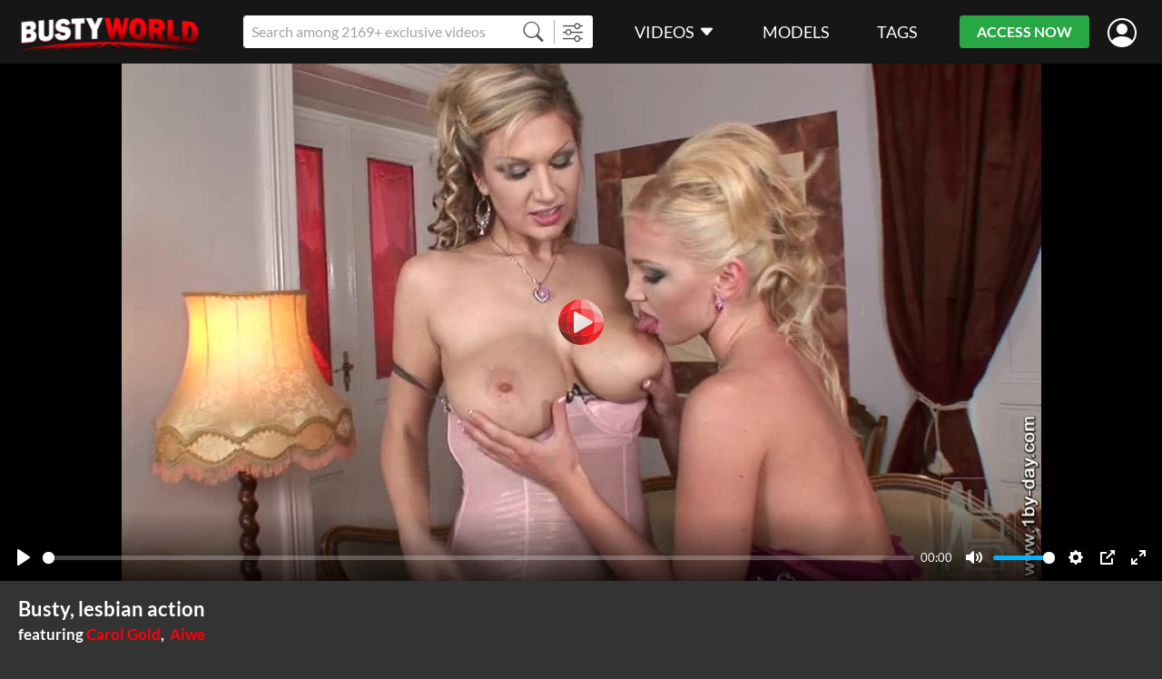

--- FILE ---
content_type: text/html;charset=UTF-8
request_url: https://bustyworld.com/watch/93988/busty_lesbian_action_
body_size: 8138
content:
<!DOCTYPE html><html lang="ru"><head><title>Busty, lesbian action  - BustyPornWorld</title><meta charset="utf-8"><!--[if IE]>
<meta http-equiv="X-UA-Compatible" content="IE=edge">
<![endif]--><!--  <link rel="icon" href="/favicon.ico" type="image/x-icon"> --><meta name="viewport" content="width=device-width"><meta name="format-detection" content="telephone=no"><meta name="format-detection" content="address=no"><meta name="keywords" content="BustyPornWorld,porno,porn,legal,big tits,anal,blonde,czech,large areolas,lesbian,natural tits,only women,sagging tits,shaved pussy hair"><meta name="description" content="Put Aiwe's D cups and Carol's DD cups together and what do you have? Some hit, busty, lesbian action of course! See these girls fondle and caress each other into a state of arousal. Soon the titty and pussy licking has the girls ready for some sex toy play. It doesn't take Aiwe long to DP Carol with two toys as Carol moans and groans her way to a big climax, then she returns the favor giving Aiwe some big insertions in the pile-driver position! Exhausted and satisfied the girls kiss as their jugs rub against the other's."><link rel="apple-touch-icon-precomposed" href="https://bustyworld.com/assets/img/icons/apple-touch-icon_bustyworld-precomposed.png"><link rel="apple-touch-icon" href="https://bustyworld.com/assets/img/icons/apple-touch-icon_bustyworld.png"><link rel="shortcut icon" type="image/x-icon" href="https://bustyworld.com/assets/img/favicon/bw.png"><link rel="icon" type="image/x-icon" href="https://bustyworld.com/assets/img/favicon/bw.png"><link rel="canonical" href="https://bustyworld.com/watch/93988/busty_lesbian_action_"><link rel="preload" href="https://bustyworld.com/assets/fonts/lato-v17-latin-regular.woff2" as="font" type="font/woff2" crossorigin="anonymous"><link rel="preload" href="https://bustyworld.com/assets/fonts/lato-v17-latin-700.woff2" as="font" type="font/woff2" crossorigin="anonymous"><link rel="preload" href="https://bustyworld.com/assets/fonts/lato-v17-latin-900.woff2" as="font" type="font/woff2" crossorigin="anonymous"><link rel="preload" href="https://bustyworld.com/assets/fonts/bootstrap-icons.woff2  " as="font" type="font/woff2" crossorigin="anonymous"><link rel="stylesheet" href="https://bustyworld.com/assets/css/fonts.css?rev=583"><link rel="stylesheet" href="https://bustyworld.com/assets/css/bustypornworld.css?rev=583"><!-- START Universal Analytics -->
            <script type="text/javascript">(function(w,d,s,l,i){w[l]=w[l]||[];w[l].push({'gtm.start':
    new Date().getTime(),event:'gtm.js'});var f=d.getElementsByTagName(s)[0],
    j=d.createElement(s),dl=l!='dataLayer'?'&l='+l:'';j.async=true;j.src=
    'https://www.googletagmanager.com/gtm.js?id='+i+dl;f.parentNode.insertBefore(j,f);
})(window,document,'script','dataLayer','GTM-MGZ7Q4H');</script>
            <!-- END Universal Analytics --></head><body><!--  BEGIN: AgeGO Age verification --><script src="https://verifycdn.agego.com/v1/verify.js"></script><script src="https://bustyworld.com/api/age-verification.js"></script><!--  END: AgeGO Age verification --><header id="header" class="header"><div class="container-fluid"><div class="header__row"><button type="button" class="btn btn-menu d-xl-none" id="menu-btn"></button><a href="/" class="header__logo"><img src="/assets/img/logo/bustyworld.png" alt></a><div class="header__search"><div class="input-group"><input class="form-control form-control-sm __search" name="q" placeholder="Search among 2169+ exclusive videos" autocomplete="off"><button type="button" class="btn btn-sm __search-button"><i class="bi bi-search"></i></button><button type="button" onclick="location.href='/filter';" class="btn btn-sm"><i class="bi bi-sliders"></i></button></div><div class="autocomplete" id="autocomplete"></div></div><nav class="menu d-xl-block" id="menu"><div class="menu__block"><ul class="menu__list"><li><a href="https://bustyworld.com/" data-bs-toggle="dropdown" data-bs-auto-close="outside" class="menu__link menu--toggle">Videos<i class="bi bi-caret-down-fill ms-5"></i></a><div class="dropdown-menu dropdown-menu-primary"><a href="https://bustyworld.com/recommended" class="dropdown-item">Recommended</a><a href="https://bustyworld.com/new-videos" class="dropdown-item">Newest scenes</a><a href="https://bustyworld.com/best-videos/2026" class="dropdown-item">Most popular scenes</a></div></li><li><a href="https://bustyworld.com/models" class="menu__link">Models</a></li><li><a href="https://bustyworld.com/genres" class="menu__link">Tags</a></li></ul><ul class="menu__list border-0 mt-10 d-xl-none"><li><a href="https://bustyworld.com#forgot" class="text-light __forgot_password">lost password</a></li><li><a href="https://bustyworld.com#support" class="text-light __support">customer support</a></li><li><a href="https://bustyworld.com/terms-and-conditions" target="_blank" class="text-light">Terms And Conditions</a></li><li><a href="https://bustyworld.com/privacy-statement" target="_blank" class="text-light">Privacy statement</a></li><li><a href="https://epoch.com/" target="_blank" class="text-light">epoch support</a></li><li><a href="https://secure.vend-o.com/customers/profile/login" target="_blank" class="text-light">vendo support</a></li><li><a href="https://pornbox.com/content-removal" target="_blank" class="text-light">Content Removal</a></li></ul></div></nav><div class="join-now"><a href="#join-us" class="js-show-guest btn btn-sm btn-secondary __join-us">ACCESS NOW</a><a href="https://bustyworld.com/api/join-us?from=https%3A%2F%2Fbustyworld.com%2Fwatch%2F93988%2Fbusty_lesbian_action_" class="js-show-new-user d-none btn btn-sm btn-secondary">ACCESS NOW</a><a href="https://bustyworld.com/api/go-to-box?from=https%3A%2F%2Fbustyworld.com%2Fwatch%2F93988%2Fbusty_lesbian_action_&agree=1" class="js-show-customer d-none btn btn-sm btn-secondary">MEMBERS AREA</a></div><div class="header__user-menu js-show-guest"><a href="#signIn" title="Sign in" alt="Sign in" class="header__link-user __sign_in"><i class="bi bi-person-circle"></i></a></div><div class="header__user-menu js-show-new-user js-show-customer d-none"><a class="header__link-user is-login" href="#" data-bs-toggle="dropdown" data-bs-auto-close="outside"><i class="bi bi-person-circle"></i><!--  span.js-email someuser@someuser.com --></a><div class="dropdown-menu dropdown-menu-primary dropdown-menu-end"><!--  a.dropdown-item.js-email(href="#") someuser@someuser.com --><!--  a.dropdown-item(href="#") Member Area --><a class="dropdown-item js-logout" href="https://bustyworld.com/api/logout?redirect=https%3A%2F%2Fbustyworld.com%2Fwatch%2F93988%2Fbusty_lesbian_action_">Log out</a></div></div></div></div></header><main><section class="section mb-30 mb-sm-40 mb-lg-40"><div class="container-fluid"><div class="watch"><div class="watch__video text-center"><video controls crossorigin playsinline data-duration="19:31" data-dimension="1.77778" data-poster="https://cdn77-image.gtflixtv.com/jp3IY1nWP-NsFyhadCwNSQ==,1989961200/697579d9ed1e291683513c6ba2a053f792122693/1/258/1811/3/2.jpg?method=resize&amp;w=1354&amp;height=762" width="1354px" height="762px" preload="none" preview="/seek-preview/93988"><source src="https://cdn77-video.gtflixtv.com/tFkCyZHpR09vDcAsCQt1iw==,1989961200/e0e5d90012363e6779142a02267819e9b00a2799/5/40/834/15/1.mp4" size="360"><source src="https://cdn77-video.gtflixtv.com/0vebvT6uQSagI0BBeassQg==,1989961200/3b22a979239a424555009d73410a6100c5004f96/5/40/834/13/1.mp4" size="720"><source src="https://cdn77-video.gtflixtv.com/K0LyMDGgb7oDzUqDiPLreQ==,1989961200/479b7bc71f8be1d35aaf2c96592ecbfbd295cf57/5/40/834/12/1.mp4" size="576"></video></div><div class="container-fluid"><h1 class="watch__title h2 mb-15">Busty, lesbian action<span class="watch__featuring_models d-block mt-10 mt-lg-5">featuring&nbsp;<a href="https://bustyworld.com/model/5545/carol_gold" class="text-primary">Carol Gold</a>,&nbsp;&nbsp;<a href="https://bustyworld.com/model/5961/aiwe" class="text-primary">Aiwe</a></span></h1><div class="row text-light p-md text-nowrap p-xs-mob"><div class="col-auto pb-15 me-30"><i class="bi bi-calendar3 me-5"> 2007-04-06</i></div><div class="col-auto pb-15 me-30"><i class="bi bi-clock me-5"> 19:31</i></div><div class="col-auto pb-15 me-30"><i class="bi bi-eye me-5"> 8,315</i></div></div><div class="row mb-15"><col-xl><div class="p-md text-light mb-5 fw-bold">Tags:</div><div class="genres-list p-md text-primary"><a href="/genre/big_tits">big tits</a>,&nbsp;&nbsp;<a href="/genre/anal">anal</a>,&nbsp;&nbsp;<a href="/genre/blondes">blonde</a>,&nbsp;&nbsp;<a href="/genre/czech">czech</a>,&nbsp;&nbsp;<a href="/genre/tits_large_areolas">large areolas</a>,&nbsp;&nbsp;<a href="/genre/lesbian">Lesbian</a>,&nbsp;&nbsp;<a href="/genre/tits_natural">natural tits</a>,&nbsp;&nbsp;<a href="/genre/only_women">Only women</a>,&nbsp;&nbsp;<a href="/genre/tits_sagging">sagging tits</a>,&nbsp;&nbsp;<a href="/genre/pussy_hair_shaved">shaved pussy hair</a></div></col-xl></div><div class="row"><div class="me-lg-60"><div class="p-md text-light mb-5 fw-bold">Description:</div><div class="text-mob-more p-md">Put Aiwe's D cups and Carol's DD cups together and what do you have? Some hit, busty, lesbian action of course! See these girls fondle and caress each other into a state of arousal. Soon the titty and pussy licking has the<div class="collapse d-lg-inline" id="text-more"> girls ready for some sex toy play. It doesn't take Aiwe long to DP Carol with two toys as Carol moans and groans her way to a big climax, then she returns the favor giving Aiwe some big insertions in the pile-driver position! Exhausted and satisfied the girls kiss as their jugs rub against the other's.</div><span class="dots d-lg-none">...</span><a href="#text-more" data-bs-toggle="collapse" data-show="show more" data-hide="hide" class="d-lg-none"></a></div></div></div></div></div></div></section><section class="section mb-30 mb-sm-40 " id="related"><div class="container-fluid"><h2 class="section_title mb-20">MORE LIKE THIS</h2><div class="__pagination__items row row-cols-1 row-cols-sm-2 row-cols-lg-3 row-cols-xl-4 gx-0 gy-6 gx-sm-6 mx-n20 mb-40"><div class="col d-flex"><div class="card-scene" data-content="93042"><div class="card-scene__view"><div class="card-scene__labels"></div><div class="card-scene__time"><div class="label label--time">24 min</div></div><a href="https://bustyworld.com/watch/93042/hot_lesbian_lustful_actions_" data-preview="https://cdn77-video-preview.gtflixtv.com/5fd64c1310017864b5e1c2d53b927d62158bd693/5/39/1628/15/1.mp4?tm=%7Bl%3A25%7D%2C%7Bn%3A5%2Cs%3A1%7D&amp;height=244&amp;w=432"><img src="[data-uri]" data-src="https://cdn77-image.gtflixtv.com/IHnnDFeWWU5gqGdNtaXZ2A==,1989961200/42ebdbb810fba628ae60c81dd812b1dd3f19697e/1/1792/1138/3/048.jpg?c=1&amp;method=resize&amp;f=jpg&amp;w=420&amp;height=236" alt="Hot lesbian lustful actions!" data-placeholder="[data-uri]"></a></div><div class="card-scene__text"><a href="https://bustyworld.com/watch/93042/hot_lesbian_lustful_actions_" title="Hot lesbian lustful actions!">Hot lesbian lustful actions!</a></div></div></div><div class="col d-flex"><div class="card-scene" data-content="76539"><div class="card-scene__view"><div class="card-scene__labels"></div><div class="card-scene__time"><div class="label label--time">23 min</div></div><a href="https://bustyworld.com/watch/76539/marathon_of_lesbian_games_" data-preview="https://cdn77-video-preview.gtflixtv.com/4fb10774fef2105f72f1b0bb51237838050b230f/5/25/1407/0/1.mp4?tm=%7Bl%3A25%7D%2C%7Bn%3A5%2Cs%3A1%7D&amp;height=244&amp;w=432"><img src="[data-uri]" data-src="https://cdn77-image.gtflixtv.com/OIfr35nRJhsPZQlpU8bFgw==,1989961200/fa2c02bde598930a7a5e9aa06cf14b26a6923adf/1/213/1169/3/220.jpg?c=1&amp;method=resize&amp;f=jpg&amp;w=420&amp;height=236" alt="Marathon of Lesbian Games!" data-placeholder="[data-uri]"></a></div><div class="card-scene__text"><a href="https://bustyworld.com/watch/76539/marathon_of_lesbian_games_" title="Marathon of Lesbian Games!">Marathon of Lesbian Games!</a></div></div></div><div class="col d-flex"><div class="card-scene" data-content="93035"><div class="card-scene__view"><div class="card-scene__labels"></div><div class="card-scene__time"><div class="label label--time">23 min</div></div><a href="https://bustyworld.com/watch/93035/the_hills_of_lesbian_county_" data-preview="https://cdn77-video-preview.gtflixtv.com/6890c555bb55d977768cd144e9f346eb831be212/5/39/1615/15/1.mp4?tm=%7Bl%3A25%7D%2C%7Bn%3A5%2Cs%3A1%7D&amp;height=244&amp;w=432"><img src="[data-uri]" data-src="https://cdn77-image.gtflixtv.com/YPwuE8x6uJnl0lt87C7Feg==,1989961200/62d74ae3ec26ba85e71b89e132e0bb4bb0ed336e/1/253/1514/3/569.jpg?c=1&amp;method=resize&amp;f=jpg&amp;w=420&amp;height=236" alt="The hills of lesbian county!" data-placeholder="[data-uri]"></a></div><div class="card-scene__text"><a href="https://bustyworld.com/watch/93035/the_hills_of_lesbian_county_" title="The hills of lesbian county!">The hills of lesbian county!</a></div></div></div><div class="col d-flex"><div class="card-scene" data-content="94034"><div class="card-scene__view"><div class="card-scene__labels"></div><div class="card-scene__time"><div class="label label--time">17 min</div></div><a href="https://bustyworld.com/watch/94034/she_delivers_us_to_cumsville_" data-preview="https://cdn77-video-preview.gtflixtv.com/42af8811feece3cbe24339b05e6c64e73446c0b2/5/2328/313/15/1.mp4?tm=%7Bl%3A25%7D%2C%7Bn%3A5%2Cs%3A1%7D&amp;height=244&amp;w=432"><img src="[data-uri]" data-src="https://cdn77-image.gtflixtv.com/uEV4iOmXaR-loIKymbKNLg==,1989961200/a7d85c7d936b58594301bf5b14a3ba02f79af043/1/259/28/3/4.jpg?c=1&amp;method=resize&amp;f=jpg&amp;w=420&amp;height=236" alt="She delivers us to cumsville!" data-placeholder="[data-uri]"></a></div><div class="card-scene__text"><a href="https://bustyworld.com/watch/94034/she_delivers_us_to_cumsville_" title="She delivers us to cumsville!">She delivers us to cumsville!</a></div></div></div><div class="col d-flex"><div class="card-scene" data-content="75046"><div class="card-scene__view"><div class="card-scene__labels"></div><div class="card-scene__time"><div class="label label--time">31 min</div></div><a href="https://bustyworld.com/watch/75046/horny_busty_lesbian_tit_bonanza" data-preview="https://cdn77-video-preview.gtflixtv.com/6742e0c82295a13207bdbb2f6c0811772fe12c01/5/24/2627/0/1.mp4?tm=%7Bl%3A25%7D%2C%7Bn%3A5%2Cs%3A1%7D&amp;height=244&amp;w=432"><img src="[data-uri]" data-src="https://cdn77-image.gtflixtv.com/PMOhzB-PNK5otFf20338aw==,1989961200/9eb97cede1ff7aadb729adb5ffed0deaad15294d/1/1554/474/3/651.jpg?c=1&amp;method=resize&amp;f=jpg&amp;w=420&amp;height=236" alt="Horny &amp; busty lesbian tit bonanza" data-placeholder="[data-uri]"></a></div><div class="card-scene__text"><a href="https://bustyworld.com/watch/75046/horny_busty_lesbian_tit_bonanza" title="Horny &amp; busty lesbian tit bonanza">Horny & busty lesbian tit bonanza</a></div></div></div><div class="col d-flex"><div class="card-scene" data-content="85632"><div class="card-scene__view"><div class="card-scene__labels"></div><div class="card-scene__time"><div class="label label--time">20 min</div></div><a href="https://bustyworld.com/watch/85632/bodacious_blonde_toying_her_pussy_" data-preview="https://cdn77-video-preview.gtflixtv.com/8cd0037d05a63260bcfe9874843a9d9af847840d/5/33/3296/15/1.mp4?tm=%7Bl%3A25%7D%2C%7Bn%3A5%2Cs%3A1%7D&amp;height=244&amp;w=432"><img src="[data-uri]" data-src="https://cdn77-image.gtflixtv.com/RyHlPyztHdSydKd9-6PLmw==,1989961200/d8cffdac4b5150905739e3bc3c562aa066472fe1/1/1791/214/3/101.jpg?c=1&amp;method=resize&amp;f=jpg&amp;w=420&amp;height=236" alt="Bodacious blonde toying her pussy!" data-placeholder="[data-uri]"></a></div><div class="card-scene__text"><a href="https://bustyworld.com/watch/85632/bodacious_blonde_toying_her_pussy_" title="Bodacious blonde toying her pussy!">Bodacious blonde toying her pussy!</a></div></div></div><div class="col d-flex"><div class="card-scene" data-content="112135"><div class="card-scene__view"><div class="card-scene__labels"><div class="label label--y mb-5">4k</div></div><div class="card-scene__time"><div class="label label--time">33 min</div></div><a href="https://bustyworld.com/watch/112135/in_office_lesbian_lovers" data-preview="https://cdn77-video-preview.gtflixtv.com/cea9e15d0065ac51fdc2ef716907830b660d9df2/5/44/1770/15/1.mp4?tm=%7Bl%3A25%7D%2C%7Bn%3A5%2Cs%3A1%7D&amp;height=244&amp;w=432"><img src="[data-uri]" data-src="https://cdn77-image.gtflixtv.com/Vvs9s0tLdrPakUjmJLWCdg==,1989961200/6dd1c7ae6ed9a7117c83ca23b994669ad7418c5e/1/537/1025/3/11.jpg?c=1&amp;method=resize&amp;f=jpg&amp;w=420&amp;height=236" alt="In Office Lesbian Lovers" data-placeholder="[data-uri]"></a></div><div class="card-scene__text"><a href="https://bustyworld.com/watch/112135/in_office_lesbian_lovers" title="In Office Lesbian Lovers">In Office Lesbian Lovers</a></div></div></div><div class="col d-flex"><div class="card-scene" data-content="153858"><div class="card-scene__view"><div class="card-scene__labels"><div class="label label--y mb-5">4k</div></div><div class="card-scene__time"><div class="label label--time">32 min</div></div><a href="https://bustyworld.com/watch/153858/busty_bikini_babes_become_horny_hoes_with_a_hose_gp1514" data-preview="https://cdn77-video-preview.gtflixtv.com/78ca5a1976dd787037d989cd7e7a337324a37381/5/61/383/15/1.mp4?tm=%7Bl%3A25%7D%2C%7Bn%3A5%2Cs%3A1%7D&amp;height=244&amp;w=432"><img src="[data-uri]" data-src="https://cdn77-image.gtflixtv.com/J06ju17GBRbe5rnLztVpjw==,1989961200/f369fe81ca5611db396a8afc1d551fc196408218/1/1775/1062/3/865.jpg?c=1&amp;method=resize&amp;f=jpg&amp;w=420&amp;height=236" alt="Busty Bikini Babes Become Horny Hoes with a Hose GP1514" data-placeholder="[data-uri]"></a></div><div class="card-scene__text"><a href="https://bustyworld.com/watch/153858/busty_bikini_babes_become_horny_hoes_with_a_hose_gp1514" title="Busty Bikini Babes Become Horny Hoes with a Hose GP1514">Busty Bikini Babes Become Horny Hoes with a Hose GP1514</a></div></div></div><div class="col d-flex"><div class="card-scene" data-content="79956"><div class="card-scene__view"><div class="card-scene__labels"></div><div class="card-scene__time"><div class="label label--time">25 min</div></div><a href="https://bustyworld.com/watch/79956/overflowing_richness" data-preview="https://cdn77-video-preview.gtflixtv.com/693e9beb189e5a2daab25008745ac88fe85fb44e/5/27/1805/0/1.mp4?tm=%7Bl%3A25%7D%2C%7Bn%3A5%2Cs%3A1%7D&amp;height=244&amp;w=432"><img src="[data-uri]" data-src="https://cdn77-image.gtflixtv.com/7DNtJfMIQDdqgh5MCeSL_A==,1989961200/8b711cc1d6fbccd03f1c2d1c1ccd22127f1c2e12/1/219/1980/3/6.jpg?c=1&amp;method=resize&amp;f=jpg&amp;w=420&amp;height=236" alt="Overflowing Richness" data-placeholder="[data-uri]"></a></div><div class="card-scene__text"><a href="https://bustyworld.com/watch/79956/overflowing_richness" title="Overflowing Richness">Overflowing Richness</a></div></div></div><div class="col d-flex"><div class="card-scene" data-content="93895"><div class="card-scene__view"><div class="card-scene__labels"></div><div class="card-scene__time"><div class="label label--time">24 min</div></div><a href="https://bustyworld.com/watch/93895/filling_love_to_the_brim_" data-preview="https://cdn77-video-preview.gtflixtv.com/1b5374199d356c3b9c63415cf8848ad110850293/5/40/566/15/1.mp4?tm=%7Bl%3A25%7D%2C%7Bn%3A5%2Cs%3A1%7D&amp;height=244&amp;w=432"><img src="[data-uri]" data-src="https://cdn77-image.gtflixtv.com/8tktAxOizz4HDgInzfIWiQ==,1989961200/eb1f466b1f732b891828a68334e75ae4902b8969/1/258/1208/3/10.jpg?c=1&amp;method=resize&amp;f=jpg&amp;w=420&amp;height=236" alt="Filling Love to the brim!" data-placeholder="[data-uri]"></a></div><div class="card-scene__text"><a href="https://bustyworld.com/watch/93895/filling_love_to_the_brim_" title="Filling Love to the brim!">Filling Love to the brim!</a></div></div></div><div class="col d-flex"><div class="card-scene" data-content="74639"><div class="card-scene__view"><div class="card-scene__labels"></div><div class="card-scene__time"><div class="label label--time">23 min</div></div><a href="https://bustyworld.com/watch/74639/confluence_of_the_cantaloupes_" data-preview="https://cdn77-video-preview.gtflixtv.com/6be910a084ef6f116abc81136cb6b751d3c719c8/5/24/2239/0/1.mp4?tm=%7Bl%3A25%7D%2C%7Bn%3A5%2Cs%3A1%7D&amp;height=244&amp;w=432"><img src="[data-uri]" data-src="https://cdn77-image.gtflixtv.com/UMZKsqIlkK_1gEYuGna4LA==,1989961200/02b11074f241ec7aba06cc1cbfa629bfbb8b2e47/1/210/1143/3/8.jpg?c=1&amp;method=resize&amp;f=jpg&amp;w=420&amp;height=236" alt="Confluence of the Cantaloupes!" data-placeholder="[data-uri]"></a></div><div class="card-scene__text"><a href="https://bustyworld.com/watch/74639/confluence_of_the_cantaloupes_" title="Confluence of the Cantaloupes!">Confluence of the Cantaloupes!</a></div></div></div><div class="col d-flex"><div class="card-scene" data-content="80570"><div class="card-scene__view"><div class="card-scene__labels"></div><div class="card-scene__time"><div class="label label--time">28 min</div></div><a href="https://bustyworld.com/watch/80570/you_ll_gape_at_her_gapes" data-preview="https://cdn77-video-preview.gtflixtv.com/afdca3fae8e77dcf41229f159e6a0da0c1ab5ae2/5/28/926/0/1.mp4?tm=%7Bl%3A25%7D%2C%7Bn%3A5%2Cs%3A1%7D&amp;height=244&amp;w=432"><img src="[data-uri]" data-src="https://cdn77-image.gtflixtv.com/0Az844lKkz55YP6Khg8Ziw==,1989961200/8666420d5d1b4a35519973289e5b4c587dcd4582/1/221/568/3/3.jpg?c=1&amp;method=resize&amp;f=jpg&amp;w=420&amp;height=236" alt="You'll Gape at her Gapes" data-placeholder="[data-uri]"></a></div><div class="card-scene__text"><a href="https://bustyworld.com/watch/80570/you_ll_gape_at_her_gapes" title="You'll Gape at her Gapes">You'll Gape at her Gapes</a></div></div></div><div class="col d-flex"><div class="card-scene" data-content="75284"><div class="card-scene__view"><div class="card-scene__labels"></div><div class="card-scene__time"><div class="label label--time">33 min</div></div><a href="https://bustyworld.com/watch/75284/crazy_over_their_cunnies_" data-preview="https://cdn77-video-preview.gtflixtv.com/3210e19f27a20c694cb5cf714bcaf34b3c9509c7/5/24/2999/0/1.mp4?tm=%7Bl%3A25%7D%2C%7Bn%3A5%2Cs%3A1%7D&amp;height=244&amp;w=432"><img src="[data-uri]" data-src="https://cdn77-image.gtflixtv.com/2ZiiQKZcDSLOXKoMXTgQjQ==,1989961200/24ea0eb8572e2acc528212c7ed8ce0a8da694cf4/1/211/1358/3/352.jpg?c=1&amp;method=resize&amp;f=jpg&amp;w=420&amp;height=236" alt="Crazy Over Their Cunnies!" data-placeholder="[data-uri]"></a></div><div class="card-scene__text"><a href="https://bustyworld.com/watch/75284/crazy_over_their_cunnies_" title="Crazy Over Their Cunnies!">Crazy Over Their Cunnies!</a></div></div></div><div class="col d-flex"><div class="card-scene" data-content="76520"><div class="card-scene__view"><div class="card-scene__labels"></div><div class="card-scene__time"><div class="label label--time">22 min</div></div><a href="https://bustyworld.com/watch/76520/lesbian_busty_beauties_invite_you_" data-preview="https://cdn77-video-preview.gtflixtv.com/d1ec1ab8c8fdf04453e92cb7c994bace7e1e8e29/5/25/1343/0/1.mp4?tm=%7Bl%3A25%7D%2C%7Bn%3A5%2Cs%3A1%7D&amp;height=244&amp;w=432"><img src="[data-uri]" data-src="https://cdn77-image.gtflixtv.com/ImiEOHj-zW04gfDmBtAfWA==,1989961200/29fac949ff511abf277a9564427cc83a38fee008/1/213/1101/3/504.jpg?c=1&amp;method=resize&amp;f=jpg&amp;w=420&amp;height=236" alt="Lesbian Busty Beauties Invite You! " data-placeholder="[data-uri]"></a></div><div class="card-scene__text"><a href="https://bustyworld.com/watch/76520/lesbian_busty_beauties_invite_you_" title="Lesbian Busty Beauties Invite You! ">Lesbian Busty Beauties Invite You! </a></div></div></div><div class="col d-flex"><div class="card-scene" data-content="75623"><div class="card-scene__view"><div class="card-scene__labels"></div><div class="card-scene__time"><div class="label label--time">24 min</div></div><a href="https://bustyworld.com/watch/75623/blonde_boob_bonanza_" data-preview="https://cdn77-video-preview.gtflixtv.com/1be1b0a1435757078ac68361dea24f706d57769a/5/24/3467/0/1.mp4?tm=%7Bl%3A25%7D%2C%7Bn%3A5%2Cs%3A1%7D&amp;height=244&amp;w=432"><img src="[data-uri]" data-src="https://cdn77-image.gtflixtv.com/YJJVrk9mZxGuOk2N5Urqng==,1989961200/d1613a05875c167dd975ea42fb3cf8999088a6cd/1/212/354/3/893.jpg?c=1&amp;method=resize&amp;f=jpg&amp;w=420&amp;height=236" alt="Blonde boob bonanza!" data-placeholder="[data-uri]"></a></div><div class="card-scene__text"><a href="https://bustyworld.com/watch/75623/blonde_boob_bonanza_" title="Blonde boob bonanza!">Blonde boob bonanza!</a></div></div></div><div class="col d-flex"><div class="card-scene" data-content="79927"><div class="card-scene__view"><div class="card-scene__labels"></div><div class="card-scene__time"><div class="label label--time">24 min</div></div><a href="https://bustyworld.com/watch/79927/chesty_czechs" data-preview="https://cdn77-video-preview.gtflixtv.com/1d2cfc0f2f4539aa4ef0774d51ca24301c085f14/5/27/1686/0/1.mp4?tm=%7Bl%3A25%7D%2C%7Bn%3A5%2Cs%3A1%7D&amp;height=244&amp;w=432"><img src="[data-uri]" data-src="https://cdn77-image.gtflixtv.com/0l1CuqK9AajaoQk7PjY1_g==,1989961200/7a304ab901ff21eb6bf6a9e6d77edacdd31391a9/1/1790/393/3/241.jpg?c=1&amp;method=resize&amp;f=jpg&amp;w=420&amp;height=236" alt="Chesty Czechs" data-placeholder="[data-uri]"></a></div><div class="card-scene__text"><a href="https://bustyworld.com/watch/79927/chesty_czechs" title="Chesty Czechs">Chesty Czechs</a></div></div></div><div class="col d-flex"><div class="card-scene" data-content="80565"><div class="card-scene__view"><div class="card-scene__labels"></div><div class="card-scene__time"><div class="label label--time">20 min</div></div><a href="https://bustyworld.com/watch/80565/plush_bosomy_offering" data-preview="https://cdn77-video-preview.gtflixtv.com/9b0b27abb8db6d17812ba46d6720e4d351b9060b/5/28/924/0/1.mp4?tm=%7Bl%3A25%7D%2C%7Bn%3A5%2Cs%3A1%7D&amp;height=244&amp;w=432"><img src="[data-uri]" data-src="https://cdn77-image.gtflixtv.com/gU6D_dJp2MQH6EIzgtae2A==,1989961200/66cf7868e985cd885d099852e8d9ab9baecbff1e/1/1790/1929/3/092.jpg?c=1&amp;method=resize&amp;f=jpg&amp;w=420&amp;height=236" alt="Plush Bosomy Offering" data-placeholder="[data-uri]"></a></div><div class="card-scene__text"><a href="https://bustyworld.com/watch/80565/plush_bosomy_offering" title="Plush Bosomy Offering">Plush Bosomy Offering</a></div></div></div><div class="col d-flex"><div class="card-scene" data-content="74720"><div class="card-scene__view"><div class="card-scene__labels"></div><div class="card-scene__time"><div class="label label--time">27 min</div></div><a href="https://bustyworld.com/watch/74720/sharon_sevice_s_carol_s_strap_on_" data-preview="https://cdn77-video-preview.gtflixtv.com/59f438d60d1ae6b1435c67df7dfdc0e0b0f5e9a6/5/24/1595/0/1.mp4?tm=%7Bl%3A25%7D%2C%7Bn%3A5%2Cs%3A1%7D&amp;height=244&amp;w=432"><img src="[data-uri]" data-src="https://cdn77-image.gtflixtv.com/cVVUHQK55zlKpAPZ8rC9CQ==,1989961200/7a3c006165310989bafe5042d718a6f13b253f04/1/210/1511/3/2.jpg?c=1&amp;method=resize&amp;f=jpg&amp;w=420&amp;height=236" alt="Sharon sevice's Carol's strap-on!" data-placeholder="[data-uri]"></a></div><div class="card-scene__text"><a href="https://bustyworld.com/watch/74720/sharon_sevice_s_carol_s_strap_on_" title="Sharon sevice's Carol's strap-on!">Sharon sevice's Carol's strap-on!</a></div></div></div></div><div class="__pagination__block"><div class="text-center"><a href="https://bustyworld.com/watch/93988/busty_lesbian_action_/2" class="btn btn-black __pagination_button __pagination_button--more">Load more</a></div><div class="pagination"><a href="https://bustyworld.com/watch/93988/busty_lesbian_action_" class="is-active pagination__item __pagination_button">1</a><a href="https://bustyworld.com/watch/93988/busty_lesbian_action_/2" class="pagination__item __pagination_button">2</a><a href="https://bustyworld.com/watch/93988/busty_lesbian_action_/3" class="pagination__item __pagination_button">3</a><a href="https://bustyworld.com/watch/93988/busty_lesbian_action_/2" class="pagination__item __pagination_button"><i class="bi bi-chevron-right"></i></a><a href="https://bustyworld.com/watch/93988/busty_lesbian_action_/3" class="pagination__item __pagination_button"><i class="bi bi-chevron-double-right"></i></a></div></div></div></section><div class="container-fluid px-0"><div class="banner"><a href="#join-us"><img class="d-lg-none w-100" src="/assets/img/banners/bustyworld/mobile_1.jpg"><img class="d-none d-lg-block w-100" src="/assets/img/banners/bustyworld/desktop_1.jpg"></a></div></div></main><footer class="footer bg-dark text-light text-center py-30 pt-lg-45"><div class="container-fluid"><a href="/" class="footer__logo mb-20 mb-lg-40"><img src="/assets/img/logo/bustyworld.png" alt></a><ul class="footer__menu text-uppercase"><li><a href="https://bustyworld.com#forgot" class="__forgot_password">lost password</a></li><li><a href="https://bustyworld.com#support" class="__support">customer support</a></li><li><a href="https://bustyworld.com/terms-and-conditions" target="_blank">Terms And Conditions</a></li><li><a href="https://bustyworld.com/privacy-statement" target="_blank">Privacy statement</a></li><li><a href="https://epoch.com/" target="_blank">epoch support</a></li><li><a href="https://secure.vend-o.com/customers/profile/login" target="_blank">vendo support</a></li><li><a href="https://pornbox.com/content-removal" target="_blank">Content Removal</a></li></ul><p class="mb-10 p-xs">Bustyworld.com is the ultimate big breast video platform. Watch 4K and HD videos with huge boobs, nipples and gorgeous shapes.<br>If you like butts, titjob and massive tits, you'll love Busty World. Hardcore or soft porn as you prefer, but always with a lot of natural and sexy breasts.<br>Join the full access to enjoy brunettes, blondes, teens and milfs using their boobies with each other or with big cocks.<br>Enjoy watching all the hottest blowjobs, fucks and handjobs in good quality.<br>Premium is made for hot boobs lovers. Welcome to our very hot Busty World.<br><p class="mb-10 p-xs"></p></p>All content, images & intellectual properties © Copyright 2020 GTFlix tv s.r.o.All Rights Reserved.All models were 18 at the time the pictures were taken.<p class="mb-10 p-xs">Click <a href="https://bustyworld.com/docs/notice2257">here</a> for records required pursuant to 18 U.S.C. 2257 Record Keeping Requirements Compliance Statement.<br>By entering this site you swear that you are of legal age in your area to view adult material and that you wish to view such material.</p></div></footer><script src="https://bustyworld.com/assets/js/app.js?rev=583"></script><script src="https://www.google.com/recaptcha/api.js?render=explicit"></script><script src="https://account.analvids.com/api/jdialog/bustypornworld.js"></script><script>function onSexcashLoad() {
	var siteAffId  = 'bustyworld';
	var cookieName = 'bustyworldcookie';
	var tourId     = "9GyeU4RCg7";
	var defaultAffId = 'KGMPWK41VK';
	var customAffTracker = readCookie("sxc_affiliate");
	var cookieAffLinkCode = readCookie("sxc_link_code");

	var sexcashAff = (match = RegExp('[?&]aff=([^&#]*)').exec(window.location.search)) ? decodeURIComponent(match[1].replace(/\+/g, ' ')) : false;
	if (sexcashAff) {
		document.cookie = 'sxc_link_code=' + sexcashAff + '; path=/; max-age=2592000';
		customAffTracker = null;
	} else if( cookieAffLinkCode ) {
		customAffTracker = cookieAffLinkCode;
	} else if( ! customAffTracker ){
		customAffTracker = defaultAffId;
	}
	Sexcash.hit(siteAffId, cookieName, 'aff', tourId, false, customAffTracker);
	// next code executed on sexcash side
	// window.sexCashProcessed && window.sexCashProcessed();
}

function readCookie(name) {
	var nameEQ = name + "=";
	var ca = document.cookie.split(';');
	for (var i = 0; i < ca.length; i++) {
		var c = ca[i];
		while (c.charAt(0) === ' ') c = c.substring(1, c.length);
		if (c.indexOf(nameEQ) === 0) return c.substring(nameEQ.length, c.length);
	}
	return null;
}

</script><script src="https://tracking.sexcash.com/tracking-script.js" onload="onSexcashLoad()"></script></body></html>

--- FILE ---
content_type: application/x-javascript
request_url: https://account.analvids.com/api/jdialog/bustypornworld.js
body_size: 1905
content:
var pin_hash = 'I0V5Z9OG8VAX3CRYI8G7GUZCL8WGT5AV474NN0NQ6BSFXN1TKL';
var pin_path = '/';
var pin_domain = null;
var jQueryScriptOutputted = false;

window.GTFPASS_AUTHENTICATED = false;
window.GTFPASS_WEBSITE_USER_ID = null;
window.GTFPASS_AUTOLOGIN_AVAILABLE = false;

initJQuery();

function initJQuery() {
    if (typeof(jQuery) == 'undefined') {
        if (! jQueryScriptOutputted) {
            jQueryScriptOutputted = true;
            document.write("<scr" + "ipt type=\"text/javascript\" src=\"//ajax.googleapis.com/ajax/libs/jquery/1.6.2/jquery.min.js\"></scr" + "ipt>");
        }
        setTimeout("initJQuery()", 50);
    } else {

        jQuery(function() {
            initJQueryCookie();
            var currentPin = jQuery.cookie('JDIALOG3'),
                referer = jQuery.cookie('http_referer'),
                entryPoint = jQuery.cookie('entry_point');
            jQuery.cookie('JDIALOG3', pin_hash, {expires: 1095, path: pin_path, domain: pin_domain});
            if(currentPin != pin_hash) {
                jQuery.cookie(
                    'OLD_JDIALOG',
                    currentPin,
                    {expires: 1, path: pin_path, domain: pin_domain}
                );
            }
            try {
                if (typeof referer == "undefined" || referer=== null) {
                    jQuery.cookie(
                        'http_referer',
                        typeof document.referrer != "undefined" ? document.referrer : "",
                        {expires: 1, path: pin_path, domain: pin_domain}
                    );
                }
                if (typeof entryPoint == "undefined" || entryPoint=== null) {
                    jQuery.cookie(
                        'entry_point',
                        location.href,
                        {expires: 1, path: pin_path, domain: pin_domain}
                    );
                }
            } catch(e) {

            }
            window.BROWSER_PIN = pin_hash;
            if (typeof $.userDataAddPoint != 'undefined') {
                $.userDataAddPoint('browser-pin');
            }
        });
    }

}

function initJQueryCookie() {
    jQuery.cookie = function (key, value, options) {
        // key and at least value given, set cookie...
        if (arguments.length > 1 && String(value) !== "[object Object]") {
            options = jQuery.extend({}, options);

            if (value === null || value === undefined) {
                options.expires = -1;
            }

            if (typeof options.expires === 'number') {
                var days = options.expires, t = options.expires = new Date();
                t.setDate(t.getDate() + days);
            }

            value = String(value);

            return (document.cookie = [
                encodeURIComponent(key), '=',
                options.raw ? value : encodeURIComponent(value),
                options.expires ? '; expires=' + options.expires.toUTCString() : '', // use expires attribute, max-age is not supported by IE
                options.path ? '; path=' + options.path : '',
                options.domain ? '; domain=' + options.domain : '',
                options.secure ? '; secure' : ''
            ].join(''));
        }

        // key and possibly options given, get cookie...
        options = value || {};
        var result, decode = options.raw ? function (s) { return s; } : decodeURIComponent;
        return (result = new RegExp('(?:^|; )' + encodeURIComponent(key) + '=([^;]*)').exec(document.cookie)) ? decode(result[1]) : null;
    };
}

--- FILE ---
content_type: text/vtt;charset=UTF-8
request_url: https://bustyworld.com/seek-preview/93988
body_size: 1792
content:
WEBVTT

1
00:00:00.000 --> 00:00:04.999
https://cdn77-image.gtflixtv.com/pnO1OvsJr9hMxJtiEwMayg==,1989961200/89ed4ecc8710a57733ed5ef73cbd0ac67463b7f8/5/40/834/15/1.mp4?n=300&s=5&method=timeline&f=jpg&w=176&height=99&q=70#xywh=0,0,176,99

2
00:00:05.000 --> 00:00:09.999
https://cdn77-image.gtflixtv.com/pnO1OvsJr9hMxJtiEwMayg==,1989961200/89ed4ecc8710a57733ed5ef73cbd0ac67463b7f8/5/40/834/15/1.mp4?n=300&s=5&method=timeline&f=jpg&w=176&height=99&q=70#xywh=0,99,176,99

3
00:00:10.000 --> 00:00:14.999
https://cdn77-image.gtflixtv.com/pnO1OvsJr9hMxJtiEwMayg==,1989961200/89ed4ecc8710a57733ed5ef73cbd0ac67463b7f8/5/40/834/15/1.mp4?n=300&s=5&method=timeline&f=jpg&w=176&height=99&q=70#xywh=0,198,176,99

4
00:00:15.000 --> 00:00:19.999
https://cdn77-image.gtflixtv.com/pnO1OvsJr9hMxJtiEwMayg==,1989961200/89ed4ecc8710a57733ed5ef73cbd0ac67463b7f8/5/40/834/15/1.mp4?n=300&s=5&method=timeline&f=jpg&w=176&height=99&q=70#xywh=0,297,176,99

5
00:00:20.000 --> 00:00:24.999
https://cdn77-image.gtflixtv.com/pnO1OvsJr9hMxJtiEwMayg==,1989961200/89ed4ecc8710a57733ed5ef73cbd0ac67463b7f8/5/40/834/15/1.mp4?n=300&s=5&method=timeline&f=jpg&w=176&height=99&q=70#xywh=0,396,176,99

6
00:00:25.000 --> 00:00:29.999
https://cdn77-image.gtflixtv.com/pnO1OvsJr9hMxJtiEwMayg==,1989961200/89ed4ecc8710a57733ed5ef73cbd0ac67463b7f8/5/40/834/15/1.mp4?n=300&s=5&method=timeline&f=jpg&w=176&height=99&q=70#xywh=0,495,176,99

7
00:00:30.000 --> 00:00:34.999
https://cdn77-image.gtflixtv.com/pnO1OvsJr9hMxJtiEwMayg==,1989961200/89ed4ecc8710a57733ed5ef73cbd0ac67463b7f8/5/40/834/15/1.mp4?n=300&s=5&method=timeline&f=jpg&w=176&height=99&q=70#xywh=0,594,176,99

8
00:00:35.000 --> 00:00:39.999
https://cdn77-image.gtflixtv.com/pnO1OvsJr9hMxJtiEwMayg==,1989961200/89ed4ecc8710a57733ed5ef73cbd0ac67463b7f8/5/40/834/15/1.mp4?n=300&s=5&method=timeline&f=jpg&w=176&height=99&q=70#xywh=0,693,176,99

--- FILE ---
content_type: text/vtt;charset=UTF-8
request_url: https://bustyworld.com/seek-preview/93988
body_size: 1792
content:
WEBVTT

1
00:00:00.000 --> 00:00:04.999
https://cdn77-image.gtflixtv.com/pnO1OvsJr9hMxJtiEwMayg==,1989961200/89ed4ecc8710a57733ed5ef73cbd0ac67463b7f8/5/40/834/15/1.mp4?n=300&s=5&method=timeline&f=jpg&w=176&height=99&q=70#xywh=0,0,176,99

2
00:00:05.000 --> 00:00:09.999
https://cdn77-image.gtflixtv.com/pnO1OvsJr9hMxJtiEwMayg==,1989961200/89ed4ecc8710a57733ed5ef73cbd0ac67463b7f8/5/40/834/15/1.mp4?n=300&s=5&method=timeline&f=jpg&w=176&height=99&q=70#xywh=0,99,176,99

3
00:00:10.000 --> 00:00:14.999
https://cdn77-image.gtflixtv.com/pnO1OvsJr9hMxJtiEwMayg==,1989961200/89ed4ecc8710a57733ed5ef73cbd0ac67463b7f8/5/40/834/15/1.mp4?n=300&s=5&method=timeline&f=jpg&w=176&height=99&q=70#xywh=0,198,176,99

4
00:00:15.000 --> 00:00:19.999
https://cdn77-image.gtflixtv.com/pnO1OvsJr9hMxJtiEwMayg==,1989961200/89ed4ecc8710a57733ed5ef73cbd0ac67463b7f8/5/40/834/15/1.mp4?n=300&s=5&method=timeline&f=jpg&w=176&height=99&q=70#xywh=0,297,176,99

5
00:00:20.000 --> 00:00:24.999
https://cdn77-image.gtflixtv.com/pnO1OvsJr9hMxJtiEwMayg==,1989961200/89ed4ecc8710a57733ed5ef73cbd0ac67463b7f8/5/40/834/15/1.mp4?n=300&s=5&method=timeline&f=jpg&w=176&height=99&q=70#xywh=0,396,176,99

6
00:00:25.000 --> 00:00:29.999
https://cdn77-image.gtflixtv.com/pnO1OvsJr9hMxJtiEwMayg==,1989961200/89ed4ecc8710a57733ed5ef73cbd0ac67463b7f8/5/40/834/15/1.mp4?n=300&s=5&method=timeline&f=jpg&w=176&height=99&q=70#xywh=0,495,176,99

7
00:00:30.000 --> 00:00:34.999
https://cdn77-image.gtflixtv.com/pnO1OvsJr9hMxJtiEwMayg==,1989961200/89ed4ecc8710a57733ed5ef73cbd0ac67463b7f8/5/40/834/15/1.mp4?n=300&s=5&method=timeline&f=jpg&w=176&height=99&q=70#xywh=0,594,176,99

8
00:00:35.000 --> 00:00:39.999
https://cdn77-image.gtflixtv.com/pnO1OvsJr9hMxJtiEwMayg==,1989961200/89ed4ecc8710a57733ed5ef73cbd0ac67463b7f8/5/40/834/15/1.mp4?n=300&s=5&method=timeline&f=jpg&w=176&height=99&q=70#xywh=0,693,176,99

--- FILE ---
content_type: text/vtt;charset=UTF-8
request_url: https://bustyworld.com/seek-preview/93988
body_size: 1792
content:
WEBVTT

1
00:00:00.000 --> 00:00:04.999
https://cdn77-image.gtflixtv.com/pnO1OvsJr9hMxJtiEwMayg==,1989961200/89ed4ecc8710a57733ed5ef73cbd0ac67463b7f8/5/40/834/15/1.mp4?n=300&s=5&method=timeline&f=jpg&w=176&height=99&q=70#xywh=0,0,176,99

2
00:00:05.000 --> 00:00:09.999
https://cdn77-image.gtflixtv.com/pnO1OvsJr9hMxJtiEwMayg==,1989961200/89ed4ecc8710a57733ed5ef73cbd0ac67463b7f8/5/40/834/15/1.mp4?n=300&s=5&method=timeline&f=jpg&w=176&height=99&q=70#xywh=0,99,176,99

3
00:00:10.000 --> 00:00:14.999
https://cdn77-image.gtflixtv.com/pnO1OvsJr9hMxJtiEwMayg==,1989961200/89ed4ecc8710a57733ed5ef73cbd0ac67463b7f8/5/40/834/15/1.mp4?n=300&s=5&method=timeline&f=jpg&w=176&height=99&q=70#xywh=0,198,176,99

4
00:00:15.000 --> 00:00:19.999
https://cdn77-image.gtflixtv.com/pnO1OvsJr9hMxJtiEwMayg==,1989961200/89ed4ecc8710a57733ed5ef73cbd0ac67463b7f8/5/40/834/15/1.mp4?n=300&s=5&method=timeline&f=jpg&w=176&height=99&q=70#xywh=0,297,176,99

5
00:00:20.000 --> 00:00:24.999
https://cdn77-image.gtflixtv.com/pnO1OvsJr9hMxJtiEwMayg==,1989961200/89ed4ecc8710a57733ed5ef73cbd0ac67463b7f8/5/40/834/15/1.mp4?n=300&s=5&method=timeline&f=jpg&w=176&height=99&q=70#xywh=0,396,176,99

6
00:00:25.000 --> 00:00:29.999
https://cdn77-image.gtflixtv.com/pnO1OvsJr9hMxJtiEwMayg==,1989961200/89ed4ecc8710a57733ed5ef73cbd0ac67463b7f8/5/40/834/15/1.mp4?n=300&s=5&method=timeline&f=jpg&w=176&height=99&q=70#xywh=0,495,176,99

7
00:00:30.000 --> 00:00:34.999
https://cdn77-image.gtflixtv.com/pnO1OvsJr9hMxJtiEwMayg==,1989961200/89ed4ecc8710a57733ed5ef73cbd0ac67463b7f8/5/40/834/15/1.mp4?n=300&s=5&method=timeline&f=jpg&w=176&height=99&q=70#xywh=0,594,176,99

8
00:00:35.000 --> 00:00:39.999
https://cdn77-image.gtflixtv.com/pnO1OvsJr9hMxJtiEwMayg==,1989961200/89ed4ecc8710a57733ed5ef73cbd0ac67463b7f8/5/40/834/15/1.mp4?n=300&s=5&method=timeline&f=jpg&w=176&height=99&q=70#xywh=0,693,176,99